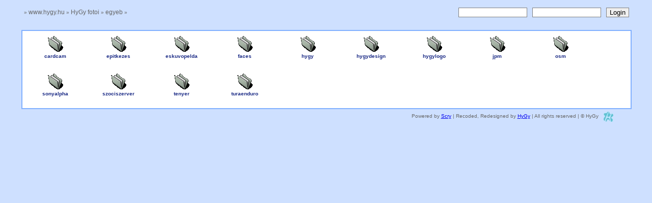

--- FILE ---
content_type: text/html; charset=utf-8
request_url: http://www.hygy.hu/galeria/index.php/list/0/egyeb
body_size: 1156
content:
<!DOCTYPE html PUBLIC "-//W3C//DTD XHTML 1.0 Transitional//EN" "http://www.w3.org/TR/xhtml1/DTD/xhtml1-transitional.dtd">
<html>
<head>
  <title>HyGy`s photo album</title>
  <link rel="stylesheet" href="http://www.hygy.hu/galeria/templates/hygy/scry.css" type="text/css"  />
  <style>
    .fejlec a { color: #666666; text-decoration: none; font-size: 12px; }
    .fejlec a:hover { color: #000000; }

  </style>
  <script src="http://www.google-analytics.com/urchin.js" type="text/javascript">
  </script>
  <script type="text/javascript">
  _uacct = "UA-120245-4";
  urchinTracker();
  </script>
</head>
<body >
<table cellpadding="5" cellspacing="0" width="95%" border="0" align="center" style="padding-bottom: 5px;">
  <tr>
    <td align="left" class="fejlec" >
&#187; <a href="http://www.hygy.hu/">www.hygy.hu</a> &#187;
 <a href="http://www.hygy.hu/galeria/index.php">HyGy fotoi</a> &#187;  <a href="http://www.hygy.hu/galeria/index.php/list/0/egyeb">egyeb</a> &#187;     </td>
    <td><font color='red'></font></td><form method="post" action="/galeria/index.php/list/0/egyeb"><td width='100'><input type="text" name="username" size="15" style='border: 1px solid gray;'/></td><td width='100'><input type="password" name="passwort" size="15" style='border: 1px solid gray;'/></td><td width='30' style='vertical-align: bottom;'><input type="hidden" name="action" value="login" /><input type="submit" value="Login" style='border: 1px solid gray;'/></td></form><!--End Login -->  </tr>
</table>
<table cellpadding="5" cellspacing="0" width="95%" border="0" align="center" style="padding-bottom: 5px;">
  <tr>
    <td align="left" class="fejlec">
    </td>
  </tr>
</table>

<table cellpadding="5" cellspacing="0" width="95%" border="0" align="center">
  <tr>
    <td width="100%" id="t_slim" align="center" colspan="2">

<div class="folder"><a href="http://www.hygy.hu/galeria/index.php/list/0/egyeb/cardcam"><img src="http://www.hygy.hu/galeria/templates/hygy/folder.gif" alt="cardcam" border="0" /><br />cardcam</a></div>
<div class="folder"><a href="http://www.hygy.hu/galeria/index.php/list/0/egyeb/epitkezes"><img src="http://www.hygy.hu/galeria/templates/hygy/folder.gif" alt="epitkezes" border="0" /><br />epitkezes</a></div>
<div class="folder"><a href="http://www.hygy.hu/galeria/index.php/list/0/egyeb/eskuvopelda"><img src="http://www.hygy.hu/galeria/templates/hygy/folder.gif" alt="eskuvopelda" border="0" /><br />eskuvopelda</a></div>
<div class="folder"><a href="http://www.hygy.hu/galeria/index.php/list/0/egyeb/faces"><img src="http://www.hygy.hu/galeria/templates/hygy/folder.gif" alt="faces" border="0" /><br />faces</a></div>
<div class="folder"><a href="http://www.hygy.hu/galeria/index.php/list/0/egyeb/hygy"><img src="http://www.hygy.hu/galeria/templates/hygy/folder.gif" alt="hygy" border="0" /><br />hygy</a></div>
<div class="folder"><a href="http://www.hygy.hu/galeria/index.php/list/0/egyeb/hygydesign"><img src="http://www.hygy.hu/galeria/templates/hygy/folder.gif" alt="hygydesign" border="0" /><br />hygydesign</a></div>
<div class="folder"><a href="http://www.hygy.hu/galeria/index.php/list/0/egyeb/hygylogo"><img src="http://www.hygy.hu/galeria/templates/hygy/folder.gif" alt="hygylogo" border="0" /><br />hygylogo</a></div>
<div class="folder"><a href="http://www.hygy.hu/galeria/index.php/list/0/egyeb/jpm"><img src="http://www.hygy.hu/galeria/templates/hygy/folder.gif" alt="jpm" border="0" /><br />jpm</a></div>
<div class="folder"><a href="http://www.hygy.hu/galeria/index.php/list/0/egyeb/osm"><img src="http://www.hygy.hu/galeria/templates/hygy/folder.gif" alt="osm" border="0" /><br />osm</a></div>
<div class="folder"><a href="http://www.hygy.hu/galeria/index.php/list/0/egyeb/sonyalpha"><img src="http://www.hygy.hu/galeria/templates/hygy/folder.gif" alt="sonyalpha" border="0" /><br />sonyalpha</a></div>
<div class="folder"><a href="http://www.hygy.hu/galeria/index.php/list/0/egyeb/szociszerver"><img src="http://www.hygy.hu/galeria/templates/hygy/folder.gif" alt="szociszerver" border="0" /><br />szociszerver</a></div>
<div class="folder"><a href="http://www.hygy.hu/galeria/index.php/list/0/egyeb/tenyer"><img src="http://www.hygy.hu/galeria/templates/hygy/folder.gif" alt="tenyer" border="0" /><br />tenyer</a></div>
<div class="folder"><a href="http://www.hygy.hu/galeria/index.php/list/0/egyeb/turaenduro"><img src="http://www.hygy.hu/galeria/templates/hygy/folder.gif" alt="turaenduro" border="0" /><br />turaenduro</a></div>

    </td>
  </tr>


</table>

<table cellpadding="5" cellspacing="0" width="90%" border="0" align="center">
  <tr>
    <td align="right">
    <img src="/pics/hygylogocopyright.jpg" style="float: right; padding-left: 10px;">
      <div style="padding-top: 3px;">Powered by <a href="http://scry.org">Scry</a> | Recoded, Redesigned by <a href="http://www.hygy.hu/">HyGy</a> | All rights reserved | &copy; HyGy</div>
    </td>
  </tr>
</table>

</body>
</html>


--- FILE ---
content_type: text/css
request_url: http://www.hygy.hu/galeria/templates/hygy/scry.css
body_size: 528
content:
/*
 * Scry - Simple PHP Photo Album
 * Copyright 2004 James Byers <jbyers@users.sf.net>
 * http://scry.org
 *
 * Scry is distributed under a BSD License.  See LICENSE for details.
 *
 * $Id: scry.css,v 1.4 2004/09/30 20:12:44 jbyers Exp $
 *
 */

body {
        background-color: #cee0ff;
        color: #666666;
        font-family: verdana, arial, san-serif;
        font-size: 10px;
        margin-left: 10px;
        margin-top: 10px;
        text-align: left;
}

.kislink {
 text-decoration: none;
 color: #6a6a6a;
}

.kislink:hover
{
 text-decoration: underline;
}


#t_main {
        background-color: #FFFFFF;
        border: 2px solid #81b0ff;
        padding: 10px;
        text-align: center;
}


#t_slim {
        background-color: #FFFFFF;
        border: 2px solid #81b0ff;
        padding: 2px;
        text-align: center;
}

#footer {
        font-size: 9px;
        text-align: right;
}

.folder {
        float: left;
        padding: 2px;
        text-align: center;
        width: 120px;
	height: 70px;
}

.folder a {
        text-decoration: none;
	color: #182884;
	font-weight: bold;
}

.folder a:hover {
  color: #b24545;
}

.folder img {
        border: 0px;
}

.images img {
        border: 2px solid #000000;
}
